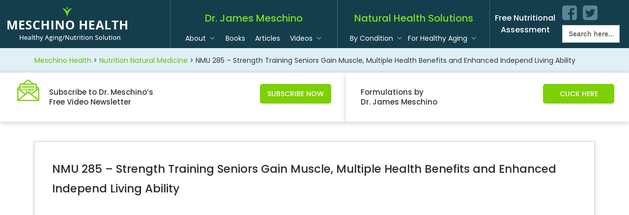

--- FILE ---
content_type: text/html; charset=UTF-8
request_url: https://meschinohealth.com/nutritionmedicine/nutrition-natural-medicine-update-no-285/
body_size: 12240
content:
<!DOCTYPE html>
<html lang="en">
  <head>
    <meta charset="utf-8">
    <meta http-equiv="X-UA-Compatible" content="IE=edge">
    <meta name="viewport" content="width=device-width, initial-scale=1, maximum-scale=1">
    <title>
        NMU 285 &#8211; Strength Training Seniors Gain Muscle, Multiple Health Benefits and Enhanced Independ Living Ability | Meschino Health    </title>
  	<link rel="pingback" href="https://meschinohealth.com/xmlrpc.php" />
  	<link rel="shortcut icon" href="https://meschinohealth.com/wp-content/themes/meschino/img/favicon.ico"/>
    <link href="https://fonts.googleapis.com/css?family=Poppins:300,400,500,600,700" rel="stylesheet">
    <link href="https://fonts.googleapis.com/css?family=Raleway:200,300,400,500,600,700,800,900" rel="stylesheet">
    <link href="https://meschinohealth.com/wp-content/themes/meschino/new_style.css" rel="stylesheet">
    <link rel="shortcut icon" href="https://meschinohealth.com/wp-content/themes/meschino/favicon.ico" type="image/x-icon">
    <link rel="icon" href="https://meschinohealth.com/wp-content/themes/meschino/favicon.ico" type="image/x-icon">
    <link rel='dns-prefetch' href='//s.w.org' />
<link rel="alternate" type="application/rss+xml" title="Meschino Health &raquo; NMU 285 &#8211; Strength Training Seniors Gain Muscle, Multiple Health Benefits and Enhanced Independ Living Ability Comments Feed" href="https://meschinohealth.com/nutritionmedicine/nutrition-natural-medicine-update-no-285/feed/" />
		<script type="text/javascript">
			window._wpemojiSettings = {"baseUrl":"https:\/\/s.w.org\/images\/core\/emoji\/13.0.0\/72x72\/","ext":".png","svgUrl":"https:\/\/s.w.org\/images\/core\/emoji\/13.0.0\/svg\/","svgExt":".svg","source":{"concatemoji":"https:\/\/meschinohealth.com\/wp-includes\/js\/wp-emoji-release.min.js"}};
			!function(e,a,t){var n,r,o,i=a.createElement("canvas"),p=i.getContext&&i.getContext("2d");function s(e,t){var a=String.fromCharCode;p.clearRect(0,0,i.width,i.height),p.fillText(a.apply(this,e),0,0);e=i.toDataURL();return p.clearRect(0,0,i.width,i.height),p.fillText(a.apply(this,t),0,0),e===i.toDataURL()}function c(e){var t=a.createElement("script");t.src=e,t.defer=t.type="text/javascript",a.getElementsByTagName("head")[0].appendChild(t)}for(o=Array("flag","emoji"),t.supports={everything:!0,everythingExceptFlag:!0},r=0;r<o.length;r++)t.supports[o[r]]=function(e){if(!p||!p.fillText)return!1;switch(p.textBaseline="top",p.font="600 32px Arial",e){case"flag":return s([127987,65039,8205,9895,65039],[127987,65039,8203,9895,65039])?!1:!s([55356,56826,55356,56819],[55356,56826,8203,55356,56819])&&!s([55356,57332,56128,56423,56128,56418,56128,56421,56128,56430,56128,56423,56128,56447],[55356,57332,8203,56128,56423,8203,56128,56418,8203,56128,56421,8203,56128,56430,8203,56128,56423,8203,56128,56447]);case"emoji":return!s([55357,56424,8205,55356,57212],[55357,56424,8203,55356,57212])}return!1}(o[r]),t.supports.everything=t.supports.everything&&t.supports[o[r]],"flag"!==o[r]&&(t.supports.everythingExceptFlag=t.supports.everythingExceptFlag&&t.supports[o[r]]);t.supports.everythingExceptFlag=t.supports.everythingExceptFlag&&!t.supports.flag,t.DOMReady=!1,t.readyCallback=function(){t.DOMReady=!0},t.supports.everything||(n=function(){t.readyCallback()},a.addEventListener?(a.addEventListener("DOMContentLoaded",n,!1),e.addEventListener("load",n,!1)):(e.attachEvent("onload",n),a.attachEvent("onreadystatechange",function(){"complete"===a.readyState&&t.readyCallback()})),(n=t.source||{}).concatemoji?c(n.concatemoji):n.wpemoji&&n.twemoji&&(c(n.twemoji),c(n.wpemoji)))}(window,document,window._wpemojiSettings);
		</script>
		<style type="text/css">
img.wp-smiley,
img.emoji {
	display: inline !important;
	border: none !important;
	box-shadow: none !important;
	height: 1em !important;
	width: 1em !important;
	margin: 0 .07em !important;
	vertical-align: -0.1em !important;
	background: none !important;
	padding: 0 !important;
}
</style>
	<link rel='stylesheet' id='wp-block-library-css'  href='https://meschinohealth.com/wp-includes/css/dist/block-library/style.min.css' type='text/css' media='all' />
<link rel='stylesheet' id='contact-form-7-css'  href='https://meschinohealth.com/wp-content/plugins/contact-form-7/includes/css/styles.css?ver=5.3' type='text/css' media='all' />
<link rel='stylesheet' id='searchandfilter-css'  href='https://meschinohealth.com/wp-content/plugins/search-filter/style.css?ver=1' type='text/css' media='all' />
<link rel='stylesheet' id='p2hc-category-posts-css'  href='https://meschinohealth.com/wp-content/plugins/simple-category-posts-widget/css/p2hc-category-posts.css?ver=0.1' type='text/css' media='all' />
<link rel='stylesheet' id='ivory-search-styles-css'  href='https://meschinohealth.com/wp-content/plugins/add-search-to-menu/public/css/ivory-search.min.css?ver=4.6.2' type='text/css' media='all' />
<link rel='stylesheet' id='megamenu-css'  href='https://meschinohealth.com/wp-content/uploads/maxmegamenu/style.css?ver=ae4dcd' type='text/css' media='all' />
<link rel='stylesheet' id='dashicons-css'  href='https://meschinohealth.com/wp-includes/css/dashicons.min.css' type='text/css' media='all' />
<link rel='stylesheet' id='search-filter-plugin-styles-css'  href='https://meschinohealth.com/wp-content/plugins/search-filter-pro-v2.3.3/public/assets/css/search-filter.min.css?ver=2.3.3' type='text/css' media='all' />
<link rel='stylesheet' id='bootstrap-css'  href='https://meschinohealth.com/wp-content/themes/meschino/css/bootstrap.css' type='text/css' media='all' />
<link rel='stylesheet' id='font-awesome-css'  href='https://meschinohealth.com/wp-content/plugins/elementor/assets/lib/font-awesome/css/font-awesome.min.css?ver=4.7.0' type='text/css' media='all' />
<link rel='stylesheet' id='slick-css'  href='https://meschinohealth.com/wp-content/themes/meschino/js/slick/slick.css' type='text/css' media='all' />
<link rel='stylesheet' id='screen-css'  href='https://meschinohealth.com/wp-content/themes/meschino/style.css' type='text/css' media='all' />
<link rel='stylesheet' id='temporarily-css'  href='https://meschinohealth.com/wp-content/themes/meschino/style-sp.css' type='text/css' media='all' />
<link rel='stylesheet' id='addthis_all_pages-css'  href='https://meschinohealth.com/wp-content/plugins/addthis/frontend/build/addthis_wordpress_public.min.css' type='text/css' media='all' />
<link rel='stylesheet' id='wp-cpl-base-css-css'  href='https://meschinohealth.com/wp-content/plugins/wp-category-posts-list/static/css/wp-cat-list-theme.css?ver=2.0.3' type='text/css' media='all' />
<script type='text/javascript' src='https://meschinohealth.com/wp-includes/js/jquery/jquery.js?ver=1.12.4-wp' id='jquery-core-js'></script>
<script type='text/javascript' id='search-filter-plugin-build-js-extra'>
/* <![CDATA[ */
var SF_LDATA = {"ajax_url":"https:\/\/meschinohealth.com\/wp-admin\/admin-ajax.php","home_url":"https:\/\/meschinohealth.com\/"};
/* ]]> */
</script>
<script type='text/javascript' src='https://meschinohealth.com/wp-content/plugins/search-filter-pro-v2.3.3/public/assets/js/search-filter-build.min.js?ver=2.3.3' id='search-filter-plugin-build-js'></script>
<script type='text/javascript' src='https://meschinohealth.com/wp-content/plugins/search-filter-pro-v2.3.3/public/assets/js/chosen.jquery.min.js?ver=2.3.3' id='search-filter-plugin-chosen-js'></script>
<script type='text/javascript' src='https://meschinohealth.com/wp-content/themes/meschino/js/bootstrap.min.js' id='bootstrap-js'></script>
<script type='text/javascript' src='https://meschinohealth.com/wp-content/themes/meschino/js/slick/slick.min.js' id='slick-js'></script>
<script type='text/javascript' src='https://meschinohealth.com/wp-content/themes/meschino/js/site.js' id='site-js'></script>
<script type='text/javascript' src='https://meschinohealth.com/wp-content/themes/meschino/js/custom.js' id='custom-js'></script>
<link rel="https://api.w.org/" href="https://meschinohealth.com/wp-json/" /><link rel="EditURI" type="application/rsd+xml" title="RSD" href="https://meschinohealth.com/xmlrpc.php?rsd" />
<link rel="wlwmanifest" type="application/wlwmanifest+xml" href="https://meschinohealth.com/wp-includes/wlwmanifest.xml" /> 
<link rel='prev' title='NMU 284 &#8211; Glutathione Status Emerging as a Key Marker for Postpartum Suicide Risk' href='https://meschinohealth.com/nutritionmedicine/nutrition-natural-medicine-update-no-284/' />
<link rel='next' title='NMU 286 &#8211; Probiotic Supplement Decrease Inflammation and Free Radical Damage Normally Caused by Chronic Sleep Deprivation' href='https://meschinohealth.com/nutritionmedicine/nutrition-natural-medicine-update-no-286/' />

<link rel="canonical" href="https://meschinohealth.com/nutritionmedicine/nutrition-natural-medicine-update-no-285/" />
<link rel='shortlink' href='https://meschinohealth.com/?p=3820' />
<link rel="alternate" type="application/json+oembed" href="https://meschinohealth.com/wp-json/oembed/1.0/embed?url=https%3A%2F%2Fmeschinohealth.com%2Fnutritionmedicine%2Fnutrition-natural-medicine-update-no-285%2F" />
<link rel="alternate" type="text/xml+oembed" href="https://meschinohealth.com/wp-json/oembed/1.0/embed?url=https%3A%2F%2Fmeschinohealth.com%2Fnutritionmedicine%2Fnutrition-natural-medicine-update-no-285%2F&#038;format=xml" />
<meta property="fb:app_id" content=""/>		<style type="text/css" id="wp-custom-css">
			.navbar-wrap{ padding: 0 20px; border-left: 1px solid rgba(255,255,255,0.2); }
.is-form-style{
margin-top:10px;
}
.page-title{
	font-size:23px;
	line-height:40px;
}
@media screen and (max-width: 480px) {
	.page-title{
	font-size:20px;
	line-height:30px;
}
}		</style>
		<style type="text/css">/** Mega Menu CSS: fs **/</style>
      <!--[if lt IE 9]>
        <script src="https://oss.maxcdn.com/html5shiv/3.7.2/html5shiv.min.js"></script>
        <script src="https://oss.maxcdn.com/respond/1.4.2/respond.min.js"></script>
      <![endif]-->
    <script>
      jQuery(function ($) {
         var now = new Date(); 
         var day = ("0" + now.getDate()).slice(-2);
         var month = ("0" + (now.getMonth() + 1)).slice(-2);
         var today = now.getFullYear()+"-"+(month)+"-"+(day);
        $('#datePicker').val(today);
        $("#datePicker").attr("min", today);
      });
    </script>
    <style>
        .wp-cpl-theme-no{ display: flex; flex-wrap: wrap; margin: 0; padding: 0; }
.wp-cpl-theme-no li.wp-cpl{ width: 33.33%; list-style-type: none; background: none !important; float: none !important; padding: 3px 5px !important; margin: 2px 0 !important; overflow: hidden !important; }
    </style>
	  <style>
.subscribe-widget{ top: 650px; }
.slick-slide .newstyle-slider-caption .col-right img{ max-width: 66.2vw; }
		  @media(max-width: 767px){
			  .slick-slide .newstyle-slider-caption{ padding: 10% 0 0;}
		  }
	  </style>

	  <style>

.video-gallery-widget{ 
    position: fixed; 
    width: 210px; 
    height: 138px;
    top: 468px; 
    right: 0; 
    z-index: 1000; 
}
.video-gallery-widget .textwidget {
    width: 210px;
    height: 138px;
    background: #fff;
    box-shadow: 0px 2px 10px rgba(0,0,0,0.2);
    position: absolute;
    right: 26px;
    bottom: -90px;
    z-index: 101;
    
}
.video-gallery-widget .textwidget::after, .video-gallery-widget .textwidget::before{
    display: table;
    content: " ";
}
.video-gallery-widget .textwidget::after{
    clear: both;
}
.video-gallery-widget p.our-product{ 
    padding: 10px; 
    text-align: center; 
    font-size: 13px;
    line-height: 20px; 
    font-weight: 500; 
}
.video-gallery-widget p a.our-product-btn { 
    background: #7cd003;
    margin: 23px auto 0;
    width: 145px;
    height: 40px;
    line-height: 40px;
    color: #fff;
    text-transform: uppercase;
    display: block;
    font-weight: 500;
    border-radius: 5px;
    text-align: center;
}
@media (min-width: 1561px){
    .video-gallery-widget .textwidget{
         background: #ccc;
         border:2px solid #c3c3c3;
    }
    .video-gallery-widget p.our-product{
        padding: 15px 10px; 
        font-size: 15px;
    }
    .video-gallery-widget p a.our-product-btn { 
        margin: 6px auto 0;    
    }
}
@media (min-width: 991px) and (max-width: 1560px) {
    .subscribe-widget{ width: 55%; float: left; }
    .subscribe-widget .textwidget .subscribe-ico{ width: 62%;     font-size: 15px;}
    
	.video-gallery-widget{ float:right; width:45%; position: static; height: auto; top: auto; right: auto;}
	.video-gallery-widget .textwidget {width: 100%; height: auto; position: static; right: auto; bottom: auto; }
	.video-gallery-widget .textwidget::after, .subscribe-widget .textwidget::before{ content: ''; display: table; }	
	.video-gallery-widget .textwidget::after{ clear: both; }
	.video-gallery-widget .textwidget .our-product{ width: 45%; float: left; padding: 30px 0 30px 30px; background-position: 35px 14px; font-size: 15px; text-align: left;}
	.video-gallery-widget .textwidget a.our-product-btn{ float: right; margin-right: 30px; }
}
@media (max-width: 990px) {
    .subscribe-widget{ width: 100%; float: none; }
    .video-gallery-widget {
    position: static;
    width: 100%;
    height: auto;
    top: auto;
    right: auto;
    z-index: 1000;
}
.video-gallery-widget .textwidget {
    width: 100%;
    height: auto;
    background: #fff;
    box-shadow: 0px 2px 10px rgba(0,0,0,0.2);
    position: static;
    right: auto;
    bottom: auto;
    z-index: 101;
}
.video-gallery-widget .textwidget .our-product{    width: 70%;
    float: left;
    padding: 30px 0 30px 30px;
    background-position: 35px 14px;
    font-size: 18px;
    text-align: left;}
    
    .video-gallery-widget p a.our-product-btn {
    float: right;
    margin-right: 30px;}

}
@media (max-width: 600px){
    .video-gallery-widget .textwidget p{ float:left; width:100%; text-align: center;}
    .video-gallery-widget .textwidget .our-product{ width: 100%; text-align: center; padding: 20px 0; }
    .video-gallery-widget p a.our-product-btn {
    float: none;
    margin: 0 0 30px;
    display: inline-block;
    }
}
    </style>
  </head>
<body class="nutritionmedicine-template-default single single-nutritionmedicine postid-3820 meschino mega-menu-primary mega-menu-secondary nutrition-natural-medicine-update-no-285 elementor-default elementor-kit-2342"><nav class="navbar navbar-default">
  <div class="container-fluid">
    <div class="navbar-header">
      <button type="button" class="navbar-toggle collapsed" data-toggle="collapse" data-target="#bs-navbar-collapse-1" aria-expanded="false">
        <span class="sr-only">Toggle navigation</span>
        <span class="icon-bar"></span>
        <span class="icon-bar"></span>
        <span class="icon-bar"></span>
      </button>
      <a class="navbar-brand" href="https://meschinohealth.com">
        <img src="https://meschinohealth.com/wp-content/themes/meschino/images/logo.png" alt="Meschino Health"> 
      </a>
    </div>
	<div class="collapse navbar-collapse" id="bs-navbar-collapse-1">

    <section id="text-2" class="social-widget nav navbar-nav navbar-right">			<div class="textwidget"><h3><a href="https://naturalhealthtest.com/" target="_blank" rel="noopener noreferrer">Free Nutritional<br />
Assessment</a></h3>
<ul>
<li class="facebook"><a href="https://www.facebook.com/Meschino.Health" target="_blank" rel="noopener noreferrer">facebook</a></li>
<li class="twitter"><a href="https://twitter.com/DrJamesMeschino" target="_blank" rel="noopener noreferrer">twitter</a></li>
<li class="search"><form data-min-no-for-search="1" data-result-box-max-height="400" data-form-id="3217" class="is-search-form is-disable-submit is-form-style is-form-style-2 is-form-id-3217 is-ajax-search" action="https://meschinohealth.com/" method="get" role="search" ><label for="is-search-input-3217"><span class="is-screen-reader-text">Search for:</span><input  type="search" id="is-search-input-3217" name="s" value="" class="is-search-input" placeholder="Search here..." autocomplete="off" /><span class="is-loader-image" style="display: none;background-image:url(https://meschinohealth.com/wp-content/plugins/add-search-to-menu/public/images/spinner.gif);" ></span></label><input type="hidden" name="id" value="3217" /></form></li>
</ul>
</div>
		</section>		
    <div class="navbar-right navbar-wrap secondary-nav">
      <h3>Natural Health Solutions</h3>
      <div id="mega-menu-wrap-secondary" class="mega-menu-wrap"><div class="mega-menu-toggle"><div class="mega-toggle-blocks-left"></div><div class="mega-toggle-blocks-center"></div><div class="mega-toggle-blocks-right"><div class='mega-toggle-block mega-menu-toggle-block mega-toggle-block-1' id='mega-toggle-block-1' tabindex='0'><span class='mega-toggle-label' role='button' aria-expanded='false'><span class='mega-toggle-label-closed'>MENU</span><span class='mega-toggle-label-open'>MENU</span></span></div></div></div><ul id="mega-menu-secondary" class="mega-menu max-mega-menu mega-menu-horizontal mega-no-js" data-event="hover_intent" data-effect="fade_up" data-effect-speed="200" data-effect-mobile="disabled" data-effect-speed-mobile="0" data-mobile-force-width="false" data-second-click="go" data-document-click="collapse" data-vertical-behaviour="standard" data-breakpoint="990" data-unbind="true" data-hover-intent-timeout="300" data-hover-intent-interval="100"><li class='mega-menu-item mega-menu-item-type-custom mega-menu-item-object-custom mega-menu-megamenu mega-menu-item-has-children mega-align-bottom-left mega-menu-megamenu mega-menu-item-284' id='mega-menu-item-284'><a class="mega-menu-link" href="/category/health-conditions/" aria-haspopup="true" aria-expanded="false" tabindex="0">By Condition<span class="mega-indicator"></span></a>
<ul class="mega-sub-menu">
<li class='mega-menu-item mega-menu-item-type-widget widget_p2hc_widget mega-menu-columns-1-of-1 mega-menu-item-p2hc_widget-2' id='mega-menu-item-p2hc_widget-2'>                <h4 class="mega-block-title">BROWSE HEALTH CONDITIONS</h4>        <ul class="wp-cpl-theme-no">          
  
    <li class="wp-cpl">
                <a href="https://meschinohealth.com/autoimmune-diseases/">Autoimmune Diseases</a>
            </li>
  
  
    <li class="wp-cpl">
                <a href="https://meschinohealth.com/weight-loss/">Weight Loss</a>
            </li>
  
  
  
  
  
  
  
  
  
  
  
  
  
  
  
  
  
  
  
  
  
  
  
  
  
  
    <li class="wp-cpl">
                <a href="https://meschinohealth.com/nail-fungus/">Nail Fungus</a>
            </li>
  
  
  
    <li class="wp-cpl">
                <a href="https://meschinohealth.com/menopause-and-peri-menopausal-symptoms/">Menopause and Peri-Menopausal Symptoms</a>
            </li>
  
  
  
  
  
  
  
  
  
  
    <li class="wp-cpl">
                <a href="https://meschinohealth.com/high-cholesterol/">High Cholesterol</a>
            </li>
  
    <li class="wp-cpl">
                <a href="https://meschinohealth.com/high-blood-pressure/">High Blood Pressure</a>
            </li>
  
  
  
  
  
    <li class="wp-cpl">
                <a href="https://meschinohealth.com/fibromyalgia/">Fibromyalgia</a>
            </li>
  
  
    <li class="wp-cpl">
                <a href="https://meschinohealth.com/fatigue-lack-of-energy-tiredness/">Fatigue, Lack of Energy, Tiredness</a>
            </li>
  
    <li class="wp-cpl">
                <a href="https://meschinohealth.com/erectile-dysfunction-libido/">Erectile Dysfunction (Libido)</a>
            </li>
  
  
  
  
  
  
  
  
  
  
  
  
  
  
  
  
  
    <li class="wp-cpl">
                <a href="https://meschinohealth.com/candida-yeast-infections/">Candida (Yeast Infections)</a>
            </li>
  
  
  
  
  
  
    <li class="wp-cpl">
                <a href="https://meschinohealth.com/arthritis/">Arthritis</a>
            </li>
  
  
  
    <li class="wp-cpl">
                <a href="https://meschinohealth.com/acne/">Acne</a>
            </li>
  
</ul></li><li class='mega-menu-item mega-menu-item-type-widget widget_custom_html mega-menu-columns-1-of-1 mega-menu-clear mega-menu-item-custom_html-2' id='mega-menu-item-custom_html-2'><div class="textwidget custom-html-widget"><a href="https://meschinohealth.com/category/health-conditions/" style="float : right;">View All Conditions</a></div></li></ul>
</li><li class='mega-menu-item mega-menu-item-type-custom mega-menu-item-object-custom mega-menu-item-has-children mega-align-bottom-left mega-menu-flyout mega-menu-item-1196' id='mega-menu-item-1196'><a class="mega-menu-link" href="#" aria-haspopup="true" aria-expanded="false" tabindex="0">For Healthy Aging<span class="mega-indicator"></span></a>
<ul class="mega-sub-menu">
<li class='mega-menu-item mega-menu-item-type-post_type mega-menu-item-object-page mega-menu-item-92' id='mega-menu-item-92'><a class="mega-menu-link" href="https://meschinohealth.com/supplements-for-men/">Supplements for Men</a></li><li class='mega-menu-item mega-menu-item-type-post_type mega-menu-item-object-page mega-menu-item-93' id='mega-menu-item-93'><a class="mega-menu-link" href="https://meschinohealth.com/supplements-for-women/">Supplements for Women</a></li></ul>
</li></ul></div>    </div>

    <div class="navbar-right navbar-wrap primary-nav">
      <h3>Dr. James Meschino</h3>
      <div id="mega-menu-wrap-primary" class="mega-menu-wrap"><div class="mega-menu-toggle"><div class="mega-toggle-blocks-left"></div><div class="mega-toggle-blocks-center"></div><div class="mega-toggle-blocks-right"><div class='mega-toggle-block mega-menu-toggle-block mega-toggle-block-1' id='mega-toggle-block-1' tabindex='0'><span class='mega-toggle-label' role='button' aria-expanded='false'><span class='mega-toggle-label-closed'>MENU</span><span class='mega-toggle-label-open'>MENU</span></span></div></div></div><ul id="mega-menu-primary" class="mega-menu max-mega-menu mega-menu-horizontal mega-no-js" data-event="hover_intent" data-effect="fade_up" data-effect-speed="200" data-effect-mobile="disabled" data-effect-speed-mobile="0" data-mobile-force-width="false" data-second-click="go" data-document-click="collapse" data-vertical-behaviour="standard" data-breakpoint="990" data-unbind="true" data-hover-intent-timeout="300" data-hover-intent-interval="100"><li class='mega-menu-item mega-menu-item-type-post_type mega-menu-item-object-page mega-menu-item-has-children mega-align-bottom-left mega-menu-flyout mega-menu-item-73' id='mega-menu-item-73'><a class="mega-menu-link" href="https://meschinohealth.com/about-dr-james-meschino-healthy-aging-naturally/" aria-haspopup="true" aria-expanded="false" tabindex="0">About<span class="mega-indicator"></span></a>
<ul class="mega-sub-menu">
<li class='mega-menu-item mega-menu-item-type-post_type mega-menu-item-object-page mega-menu-item-1677' id='mega-menu-item-1677'><a class="mega-menu-link" href="https://meschinohealth.com/contact-us/">Contact Us</a></li></ul>
</li><li class='mega-menu-item mega-menu-item-type-post_type mega-menu-item-object-page mega-menu-megamenu mega-align-bottom-left mega-menu-megamenu mega-menu-item-74' id='mega-menu-item-74'><a class="mega-menu-link" href="https://meschinohealth.com/optimal_living_program/" tabindex="0">Books</a></li><li class='mega-menu-item mega-menu-item-type-post_type mega-menu-item-object-page mega-align-bottom-left mega-menu-flyout mega-menu-item-75' id='mega-menu-item-75'><a class="mega-menu-link" href="https://meschinohealth.com/articles/" tabindex="0">Articles</a></li><li class='mega-menu-item mega-menu-item-type-custom mega-menu-item-object-custom mega-menu-item-has-children mega-align-bottom-left mega-menu-flyout mega-menu-item-1598' id='mega-menu-item-1598'><a class="mega-menu-link" href="#" aria-haspopup="true" aria-expanded="false" tabindex="0">Videos<span class="mega-indicator"></span></a>
<ul class="mega-sub-menu">
<li class='mega-menu-item mega-menu-item-type-custom mega-menu-item-object-custom mega-menu-item-3167' id='mega-menu-item-3167'><a class="mega-menu-link" href="/videogallery/">Video Gallery</a></li><li class='mega-menu-item mega-menu-item-type-post_type mega-menu-item-object-page mega-menu-item-1626' id='mega-menu-item-1626'><a class="mega-menu-link" href="https://meschinohealth.com/nutrition-natural-medicine-update/">Nutrition / Natural Medicine Update</a></li></ul>
</li></ul></div>    </div>

			</div>
  </div>
</nav><div class="breadcrumbs" typeof="BreadcrumbList" vocab="http://schema.org/">
	<div class="container">
		<div class="row">
			<div class="col-sm-12">
				<!-- Breadcrumb NavXT 6.5.0 -->
<span property="itemListElement" typeof="ListItem"><a property="item" typeof="WebPage" title="Go to Meschino Health." href="https://meschinohealth.com" class="home" ><span property="name">Meschino Health</span></a><meta property="position" content="1"></span> &gt; <span property="itemListElement" typeof="ListItem"><a property="item" typeof="WebPage" title="Go to Nutrition Natural Medicine." href="https://meschinohealth.com/nutritionmedicine/" class="post post-nutritionmedicine-archive" ><span property="name">Nutrition Natural Medicine</span></a><meta property="position" content="2"></span> &gt; <span property="itemListElement" typeof="ListItem"><span property="name">NMU 285 &#8211; Strength Training Seniors Gain Muscle, Multiple Health Benefits and Enhanced Independ Living Ability</span><meta property="position" content="3"></span>		
			</div>
		</div>
	</div>
</div>
<!-- Inner Page Banner Section -->
<!-- Inner Page Banner Section End-->
<!-- Subscribe to Dr. Meschino's  Free Newsletters Section -->
<section id="text-4" class="subscribe-widget widget_text"><h2 class="widget-title">Subscribe to Dr. Meschino&#8217;s Free Newsletter</h2>			<div class="textwidget"><p class="subscribe-ico">Subscribe to Dr. Meschino&#8217;s<br />
Free Video Newsletter</p>
<p><a class="shownewsletterbox" href="#">Subscribe Now</a></p>
</div>
		</section><section id="text-5" class="video-gallery-widget widget_text">			<div class="textwidget"><p class="our-product">Formulations by<br />
Dr. James Meschino</p>
<p><a class="our-product-btn" href="http://adeeva.com/our-products.html" target="_blank" rel="noopener noreferrer">Click Here</a><br />
<!--<img src="https://meschinohealth.com/wp-content/uploads/2017/11/sub-bg.png" />--></p>
</div>
		</section><!-- Subscribe to Dr. Meschino's  Free Newsletters Section End -->
<div class="container">
	<div class="row">
		<div class="col-sm-12">
			<div class="content">
								
				<h2 class="page-title">NMU 285 &#8211; Strength Training Seniors Gain Muscle, Multiple Health Benefits and Enhanced Independ Living Ability</h2>
								
				 
					<div class="post-video-url">
						<iframe width="853" height="480" src="https://www.youtube.com/embed/zRjdiDtF7LI?rel=0&amp;controls=0&amp;showinfo=0" frameborder="0" allowfullscreen></iframe>
					</div>
								<div class="at-above-post addthis_tool" data-url="https://meschinohealth.com/nutritionmedicine/nutrition-natural-medicine-update-no-285/"></div><h1 style="text-align: center;">Nutrition/Natural Medicine Update No 285 (April 25, 2023)</h1>
<h2 style="text-align: center;">with Dr. James Meschino</h2>
<h4 style="text-align: center; line-height: 30px;"><strong>Topic: Strength Training Seniors Gain Muscle, Multiple Health Benefits and Enhanced Independ Living Ability</strong></h4>
<h4 style="text-align: center; line-height: 30px;"><strong>Source:  J Cell Physiology (2022)</strong></h4>
<p>&nbsp;</p>
<p>We know that as certain hormones decline with age, among other things, it leads to decreased muscle mass and strength. If left unchecked this can lead to significant weakness and frailty that we often see in older individuals, accompanied by increased risk of falls, life-threatening fractures, and loss of independent living. Research shows we begin losing muscle mass around age 35, and the process really escalates after we hit 60 years of age. In fact, after age 60 you can lose up to 3% of your muscle mass each year. We also know that strength training can increase muscle mass and strength in young people, but what about people over the age of 60 or 65?</p>
<p>Well, an impressive study published the journal Cell Physiology in 2022 showed that when older subjects (average age 72) followed a simple strength training program for 8-weeks they saw significant improvements in their muscle mass, strength and connective tissues that resulted in improved performance on many levels. In fact, the subgroup of 10 participants who were 86-90 years old realized strength gains of 174% and added 9% more muscle to their thigh quadricep muscles alone. These individuals were all residents of a long-term care facility, who were not ill, but not especially healthy either, as the researchers stated. As they commented, the study demonstrated that even the oldest of the old can improve strength and muscle mass. The problem is that only 9% of people over the age of 75 perform strength training regularly.</p>
<p>A 2019 study in people over 75 suggests that as little as one hour of strength training per week can improve walking speed, leg strength, and one&#8217;s ability to stand up from chair. The researchers suggest performing one to three sets of eight to 15 repetitions per exercise using a weight you can lift 8 to 15 times that&#8217;s challenging enough but not so heavy that you sacrifice proper form. The idea is to do multi-joint exercises like basic squats, overhead press, chest press, seated rowing, and lat pulldowns. If you are unfamiliar with these then get a personal trainer or fitness professional to walk you through a simple 30-minute program and do it at least twice per week. That’s how you get results any at age and help to maintain your independence and functionality.</p>
<p>One last point is that adding a whey protein shake to your daily intake, coupled with strength training, will likely speed up and enhance your overall results. This is because whey protein contains the best mixture of amino acids to build connective tissue (including collagen) as well as muscle. Studies show that giving whey protein to seniors helps them recover lost muscle. I’m a big fan of strength training and whey protein intake, as part of a healthy lifespan program.  More young people and older people should embrace it.</p>
<p>I have included the references for this information in the text below.</p>
<p>Thanks for watching and I’ll see you next time.</p>
<p>References:</p>
<p>Soendenbroe C et al. Human skeletal muscle acetycholine receptor gene expression in elderly males performing heavy resistance training. Cell Physiology. 2022; 323,1 : <a href="https://journals.physiology.org/doi/abs/10.1152/ajpcell.00365.2021">https://journals.physiology.org/doi/abs/10.1152/ajpcell.00365.2021</a></p>
<p>How Old is too Old to Start Strength Training? Medscape April 24, 2023</p>
<p><a href="https://www.medscape.com/viewarticle/990794?ecd=wnl_tp10_daily_230421_MSCPEDIT_etid5360138&amp;uac=342474MN&amp;impID=5360138">https://www.medscape.com/viewarticle/990794?ecd=wnl_tp10_daily_230421_MSCPEDIT_etid5360138&amp;uac=342474MN&amp;impID=5360138</a></p>
<p>Sara Y Oikawa, Chris McGlory, Lisa K D&#8217;Souza, Adrienne K Morgan, Nelson I Saddler, Steven K Baker, Gianni Parise, Stuart M Phillips. A randomized controlled trial of the impact of protein supplementation on leg lean mass and integrated muscle protein synthesis during inactivity and energy restriction in older persons. The American Journal of Clinical Nutrition, 2018; <a href="https://www.sciencedirect.com/science/article/pii/S0002916522030246?via%3Dihub">https://www.sciencedirect.com/science/article/pii/S0002916522030246?via%3Dihub</a></p>
<p>&nbsp;</p>
<p>Eat Smart, Live Well, Look Great,<br />
Dr. Meschino</p>
<div id="wpdevar_comment_1" style="width:100%;text-align:left;">
		<span style="padding: 10px;font-size:15px;font-family:Arial,Helvetica Neue,Helvetica,sans-serif;color:#000000;">Facebook Comments</span>
		<div class="fb-comments" data-href="https://meschinohealth.com/nutritionmedicine/nutrition-natural-medicine-update-no-285/" data-order-by="social" data-numposts="10" data-width="100%" style="display:block;"></div></div><style>#wpdevar_comment_1 span,#wpdevar_comment_1 iframe{width:100% !important;}</style><!-- AddThis Advanced Settings above via filter on the_content --><!-- AddThis Advanced Settings below via filter on the_content --><!-- AddThis Advanced Settings generic via filter on the_content --><!-- AddThis Share Buttons above via filter on the_content --><!-- AddThis Share Buttons below via filter on the_content --><div class="at-below-post addthis_tool" data-url="https://meschinohealth.com/nutritionmedicine/nutrition-natural-medicine-update-no-285/"></div><!-- AddThis Share Buttons generic via filter on the_content -->											</div>
		</div>
	</div>
</div>

<div class="footer">
	<div class="container">
		<div class="row">
			<div class="col-sm-12">
								<p class="copyright">Copyright Meschino Health 2013. All rights reserved.</p>
				<section id="text-3" class="widget widget_text">			<div class="textwidget"><h2 class="widget-title"><a style="color: #5c6d73; "href="https://meschinohealth.com/privacy-policy/">Privacy &amp; Terms of Use</a><br />
<a style="color: #5c6d73;" 
 href="mailto:support@adeeva.com">Website not working?</a></h2>
<p>Disclaimer: The entire content of this website is based upon the opinions of Dr James Meschino, unless otherwise noted. Individual articles are based upon the opinions of the respective author, who retains copyright as marked. The information on this website is not intended to replace a one-on-one relationship with a qualified health care professional and is not intended as medical advice. It is intended as a sharing of knowledge and information from the research and experience of Dr Meschino and his team. Dr Meschino encourages you to make your own health care decisions based upon your research and in partnership with a qualified health care professional.</p>
<p>*These statements have not been evaluated by the Food and Drug Administration. This product is not intended to diagnose, treat, cure or prevent any disease</p>
</div>
		</section>		
			</div>
		</div>
	</div>
</div>
        <div id="fb-root"></div>
        <script>(function(d, s, id) {
          var js, fjs = d.getElementsByTagName(s)[0];
          if (d.getElementById(id)) return;
          js = d.createElement(s); js.id = id;
          js.src = "//connect.facebook.net/en_US/sdk.js#xfbml=1&appId=&version=v2.3";
          fjs.parentNode.insertBefore(js, fjs);
        }(document, 'script', 'facebook-jssdk'));</script>	
        <div class="overlay" id="mainoverlayDiv" ></div> 
    
    <div class="mydiv" id='formFormEmail' style="display:none" >
       <div class="container_n">
        
         <form id="newsletter_signup" name="newsletter_signup">
          
          
            <div class="header">
                <div class="AjaxLoader"><img alt="loader" src="https://meschinohealth.com/wp-content/plugins/email-subscribe/images/AjaxLoader.gif"/>Please wait...</div>
                <div id="myerror_msg" class="myerror_msg"></div>
                <div id="mysuccess_msg" class="mysuccess_msg"></div>
                
                <h3>Sign Up Dr. Meschino&rsquo;s Newsletters</h3>
                
                <div class="subheading">Want to be notified when our article is published? Enter your email address and name below to be the first to know.</div>
                
            </div>
            
            <div class="sep"></div>

            <div class="inputs">
                
               <input type="email" class="textfield"  onblur="restoreInput(this,'Email')" onfocus="return clearInput(this,'Email');"  value="Email" name="youremail" id="youremail"  />
               <div style="clear:both"></div>
               <div class="errorinput"></div>
                                       <a id="submit_newsletter"  onclick="submit_newsletter();" name="submit_newsletter">SIGN UP FOR NEWSLETTER NOW</a>
            
        </div>

    </form>

</div>      
</div>                     
<script type='text/javascript'>
    
        var htmlpopup='';
        
        function clearInput(source, initialValue) {

		if (source.value.toUpperCase() == initialValue.toUpperCase())
			source.value = '';

		return false;
	}

	function restoreInput(source, initialValue) {
		if (source.value == '')
			source.value = initialValue;

		return false;
	}




	function submit_newsletter() {

           	var emailAdd = jQuery.trim(jQuery("#youremail").val());
		var yourname = jQuery.trim(jQuery("#yourname").val());

		var returnval = false;
		var isvalidName = false;
		var isvalidEmail = false;
		var is_agreed = false;
		if (jQuery('#yourname').length > 0) {

			var yourname = jQuery.trim(jQuery("#yourname").val());
			if (yourname != "" && yourname != null && yourname.toLowerCase() != 'Name'.toLowerCase()) {

				var element = jQuery("#yourname").next().next();
				isvalidName = true;
				jQuery(element).html('');
			} else {
				var element = jQuery("#yourname").next().next();
				jQuery(element).html('<div class="image_error">This field is required.</div>');
				// emailAdd=false;

			}

		} else {

			isvalidName = true;

		}

		if (emailAdd != "") {


			var element = jQuery("#youremail").next().next();
			if (emailAdd.toLowerCase() == 'Email'.toLowerCase()) {

				jQuery(element).html('<div  class="image_error">This field is required.</div>');
				isvalidEmail = false;
			} else {

				var JsRegExPatern = /^\w+([-+.']\w+)*@\w+([-.]\w+)*\.\w+([-.]\w+)*$/

				if (JsRegExPatern.test(emailAdd)) {

					isvalidEmail = true;
					jQuery(element).html('');

				} else {

					var element = jQuery("#youremail").next().next();
					jQuery(element).html('<div class="image_error">Please enter valid email address.</div>');
					isvalidEmail = false;

				}

			}

		} else {

			var element = jQuery("#yourname").next().next();
			jQuery(element).html('<div class="image_error">This field is required.</div>');
			isvalidEmail = false;

		}

		if (jQuery('#chkagreeornot').length > 0) {

			if (jQuery("#chkagreeornot").is(':checked')) {

				var element = jQuery("#chkagreeornot").next().next();
				jQuery(element).html('');
				is_agreed = true;
			} else {


				var element = jQuery("#chkagreeornot").next().next();
				jQuery(element).html('<div class="image_error"></div>');
				is_agreed = false;

			}
		} else {

			is_agreed = true;
		}


		if (isvalidName == true && isvalidEmail == true && is_agreed == true) {

			jQuery(".AjaxLoader").show();
			jQuery('#mysuccess_msg').html('');
			jQuery('#mysuccess_msg').hide();
			jQuery('#myerror_msg').html('');
			jQuery('#myerror_msg').hide();

			var name = "";
			if (jQuery('#yourname').length > 0) {

				name = jQuery("#yourname").val();
			}
			var nonce = '0173c80852';
			var url = 'https://meschinohealth.com/wp-content/plugins/email-subscribe/';
			var email = jQuery("#youremail").val();
			var str = "action=store_email&email=" + email + '&name=' + name + '&is_agreed=' + is_agreed + '&sec_string=' + nonce;
			jQuery.ajax({
				type: "POST",
				url: 'https://meschinohealth.com/wp-admin/admin-ajax.php',
				data: str,
				async: true,
				success: function (msg) {
					if (msg != '') {

						var result = msg.split("|");
						if (result[0] == 'success') {

							jQuery(".AjaxLoader").hide();
							jQuery('#mysuccess_msg').html(result[1]);
							jQuery('#mysuccess_msg').show();

							setTimeout(function () {

								jQuery.fancybox_ns.close();



							}, 2000);

						} else {
							jQuery(".AjaxLoader").hide();
							jQuery('#myerror_msg').html(result[1]);
							jQuery('#myerror_msg').show();
						}

					}

				}
			});

		}





	}
        
    
    
   var interval_696dbd443242f = setInterval(function() {

   if(document.readyState === 'complete') {

       clearInterval(interval_696dbd443242f);
       /* if ( jQuery.browser.msie && jQuery.browser.version >= 9 )
	  {
	      jQuery.support.noCloneEvent = true
	  }*/

	var htmlpopup = jQuery("#formFormEmail").html();
	jQuery("#formFormEmail").remove();

	jQuery('body').on('click', '.shownewsletterbox', function () {

		jQuery.fancybox_ns({

			'overlayColor': '#000000',
			'hideOnOverlayClick': false,
			'padding': 10,
			'autoScale': true,
			'showCloseButton': true,
			'content': htmlpopup,
			'transitionIn': 'fade',
			'transitionOut': 'elastic',
			'width': 560,
			'height': 360
		});

	});

	

    }    
   }, 100);
	

</script>

<style>
</style>

<style type="text/css" media="screen">.is-menu path.search-icon-path { fill: #848484;}body .popup-search-close:after, body .search-close:after { border-color: #848484;}body .popup-search-close:before, body .search-close:before { border-color: #848484;}</style><script data-cfasync="false" type="text/javascript">if (window.addthis_product === undefined) { window.addthis_product = "wpp"; } if (window.wp_product_version === undefined) { window.wp_product_version = "wpp-6.2.6"; } if (window.addthis_share === undefined) { window.addthis_share = {}; } if (window.addthis_config === undefined) { window.addthis_config = {"data_track_clickback":true,"ignore_server_config":true,"ui_atversion":"300"}; } if (window.addthis_layers === undefined) { window.addthis_layers = {}; } if (window.addthis_layers_tools === undefined) { window.addthis_layers_tools = []; } else {  } if (window.addthis_plugin_info === undefined) { window.addthis_plugin_info = {"info_status":"enabled","cms_name":"WordPress","plugin_name":"Share Buttons by AddThis","plugin_version":"6.2.6","plugin_mode":"WordPress","anonymous_profile_id":"wp-a7305959aa25e7091b18dc43f569bd72","page_info":{"template":"posts","post_type":"nutritionmedicine"},"sharing_enabled_on_post_via_metabox":false}; } 
                    (function() {
                      var first_load_interval_id = setInterval(function () {
                        if (typeof window.addthis !== 'undefined') {
                          window.clearInterval(first_load_interval_id);
                          if (typeof window.addthis_layers !== 'undefined' && Object.getOwnPropertyNames(window.addthis_layers).length > 0) {
                            window.addthis.layers(window.addthis_layers);
                          }
                          if (Array.isArray(window.addthis_layers_tools)) {
                            for (i = 0; i < window.addthis_layers_tools.length; i++) {
                              window.addthis.layers(window.addthis_layers_tools[i]);
                            }
                          }
                        }
                     },1000)
                    }());
                </script> <script data-cfasync="false" type="text/javascript" src="https://s7.addthis.com/js/300/addthis_widget.js#pubid=ra-5978e03d70d09652" async="async"></script><link rel='stylesheet' id='thickbox-css'  href='https://meschinohealth.com/wp-includes/js/thickbox/thickbox.css' type='text/css' media='all' />
<link rel='stylesheet' id='ivory-ajax-search-styles-css'  href='https://meschinohealth.com/wp-content/plugins/add-search-to-menu/public/css/ivory-ajax-search.min.css?ver=4.6.2' type='text/css' media='all' />
<link rel='stylesheet' id='wp-email-subscription-popup-css'  href='https://meschinohealth.com/wp-content/plugins/email-subscribe/css/wp-email-subscription-popup.css?ver=1.2.11' type='text/css' media='all' />
<link rel='stylesheet' id='subscribe-popup-css'  href='https://meschinohealth.com/wp-content/plugins/email-subscribe/css/subscribe-popup.css?ver=1.2.11' type='text/css' media='all' />
<script type='text/javascript' src='https://meschinohealth.com/wp-includes/js/jquery/ui/core.min.js?ver=1.11.4' id='jquery-ui-core-js'></script>
<script type='text/javascript' src='https://meschinohealth.com/wp-includes/js/jquery/ui/datepicker.min.js?ver=1.11.4' id='jquery-ui-datepicker-js'></script>
<script type='text/javascript' id='jquery-ui-datepicker-js-after'>
jQuery(document).ready(function(jQuery){jQuery.datepicker.setDefaults({"closeText":"Close","currentText":"Today","monthNames":["January","February","March","April","May","June","July","August","September","October","November","December"],"monthNamesShort":["Jan","Feb","Mar","Apr","May","Jun","Jul","Aug","Sep","Oct","Nov","Dec"],"nextText":"Next","prevText":"Previous","dayNames":["Sunday","Monday","Tuesday","Wednesday","Thursday","Friday","Saturday"],"dayNamesShort":["Sun","Mon","Tue","Wed","Thu","Fri","Sat"],"dayNamesMin":["S","M","T","W","T","F","S"],"dateFormat":"MM d, yy","firstDay":1,"isRTL":false});});
</script>
<script type='text/javascript' src='https://meschinohealth.com/wp-includes/js/hoverIntent.min.js?ver=1.8.1' id='hoverIntent-js'></script>
<script type='text/javascript' id='megamenu-js-extra'>
/* <![CDATA[ */
var megamenu = {"timeout":"300","interval":"100"};
/* ]]> */
</script>
<script type='text/javascript' src='https://meschinohealth.com/wp-content/plugins/megamenu/js/maxmegamenu.js?ver=2.9.0.2' id='megamenu-js'></script>
<script type='text/javascript' id='ivory-search-scripts-js-extra'>
/* <![CDATA[ */
var IvorySearchVars = {"is_analytics_enabled":"1"};
/* ]]> */
</script>
<script type='text/javascript' src='https://meschinohealth.com/wp-content/plugins/add-search-to-menu/public/js/ivory-search.min.js?ver=4.6.2' id='ivory-search-scripts-js'></script>
<script type='text/javascript' src='https://meschinohealth.com/wp-includes/js/wp-embed.min.js' id='wp-embed-js'></script>
<script type='text/javascript' id='thickbox-js-extra'>
/* <![CDATA[ */
var thickboxL10n = {"next":"Next >","prev":"< Prev","image":"Image","of":"of","close":"Close","noiframes":"This feature requires inline frames. You have iframes disabled or your browser does not support them.","loadingAnimation":"https:\/\/meschinohealth.com\/wp-includes\/js\/thickbox\/loadingAnimation.gif"};
/* ]]> */
</script>
<script type='text/javascript' src='https://meschinohealth.com/wp-includes/js/thickbox/thickbox.js?ver=3.1-20121105' id='thickbox-js'></script>
<script type='text/javascript' id='ivory-ajax-search-scripts-js-extra'>
/* <![CDATA[ */
var IvoryAjaxVars = {"ajaxurl":"https:\/\/meschinohealth.com\/wp-admin\/admin-ajax.php","ajax_nonce":"fd5c488538"};
/* ]]> */
</script>
<script type='text/javascript' src='https://meschinohealth.com/wp-content/plugins/add-search-to-menu/public/js/ivory-ajax-search.min.js?ver=4.6.2' id='ivory-ajax-search-scripts-js'></script>
<script type='text/javascript' src='https://meschinohealth.com/wp-content/plugins/email-subscribe/js/wp-email-subscription-popup-js.js?ver=1.2.11' id='wp-email-subscription-popup-js-js'></script>
<script type='text/javascript' src='https://meschinohealth.com/wp-content/plugins/email-subscribe/js/subscribe-popup.js?ver=1.2.15' id='subscribe-popup-js'></script>
<script>  (function(i,s,o,g,r,a,m){i['GoogleAnalyticsObject']=r;i[r]=i[r]||function(){  (i[r].q=i[r].q||[]).push(arguments)},i[r].l=1*new Date();a=s.createElement(o),  m=s.getElementsByTagName(o)[0];a.async=1;a.src=g;m.parentNode.insertBefore(a,m)  })(window,document,'script','https://www.google-analytics.com/analytics.js','ga');  ga('create', 'UA-7420194-1', 'auto');  ga('send', 'pageview');


    (function(e,t,o,n,p,r,i){e.visitorGlobalObjectAlias=n;e[e.visitorGlobalObjectAlias]=e[e.visitorGlobalObjectAlias]||function(){(e[e.visitorGlobalObjectAlias].q=e[e.visitorGlobalObjectAlias].q||[]).push(arguments)};e[e.visitorGlobalObjectAlias].l=(new Date).getTime();r=t.createElement("script");r.src=o;r.async=true;i=t.getElementsByTagName("script")[0];i.parentNode.insertBefore(r,i)})(window,document,"https://diffuser-cdn.app-us1.com/diffuser/diffuser.js","vgo");
    vgo('setAccount', '223894073');
    vgo('setTrackByDefault', true);

    vgo('process');
</script>
	</body>
</html>

--- FILE ---
content_type: text/css
request_url: https://meschinohealth.com/wp-content/themes/meschino/style-sp.css
body_size: 280
content:
/*===Global Style===*/img{ max-width: 100%; height: auto; }.img-thumbnail{ border-radius: 0px; }.about-head{ padding-top: 40px; }.about-head h3{ line-height: 30px; font-size: 22px; }.books-page img{ max-width: 100%; height: auto; }.video-frame{margin: 25px auto;}/*==========  Non-Mobile First Method  ==========*//* Large Devices, Wide Screens */@media only screen and (max-width : 1200px) {}/* Medium Devices, Desktops */@media only screen and (max-width : 992px) {	.about-head h3 {		line-height: 26px;		font-size: 18px;		margin-top: 0px;		padding-top: 0;	}	.supplement .img-block img{ display: none; }	.supplement{ border:none; }	.supplement .img-block h2 span{ padding-left: 0px; }}/* Small Devices, Tablets */@media only screen and (max-width : 768px) {	.about-head h3{margin-top: 20px;}	.supplement .img-block{float: left; width: 100%; margin-bottom: 20px;}	.supplement .img-block h2{ position: relative; line-height: 25px; top: 0px; left: 0px;}	.supplement .img-block h2 span{ width: auto; }	.supplement .supplements-women-left{ width: 100%; }	.supplements-for-men .content{ padding:0 10px 35px; margin:40px 0 40px;}	.book-image{ margin: 15px 0; }	.category .content .media-list, .archive  .content .media-list{	column-count: 2;}}/* Extra Small Devices, Phones */ @media only screen and (max-width : 480px) {.category .content .media-list, .archive  .content .media-list{	column-count: 1;}}/* Custom, iPhone Retina */ @media only screen and (max-width : 320px) {.testdiv{ border:1px solid red;}}

/*  sanjay patel */

--- FILE ---
content_type: application/javascript
request_url: https://prism.app-us1.com/?a=223894073&u=https%3A%2F%2Fmeschinohealth.com%2Fnutritionmedicine%2Fnutrition-natural-medicine-update-no-285%2F
body_size: 118
content:
window.visitorGlobalObject=window.visitorGlobalObject||window.prismGlobalObject;window.visitorGlobalObject.setVisitorId('a9a98aff-3b6d-40df-82ab-8f92a3dc27de', '223894073');window.visitorGlobalObject.setWhitelistedServices('', '223894073');

--- FILE ---
content_type: text/javascript
request_url: https://meschinohealth.com/wp-content/themes/meschino/js/custom.js
body_size: -96
content:
jQuery(document).ready(function($) {

		function loadtime(){
          console.log($("document").find(".wpcf7-response-output.wpcf7-validation-errors").attr('class'));
        }

        loadtime();
        $(window).load(function() {
            // executes when complete page is fully loaded, including all frames, objects and images
            loadtime();
        });
});